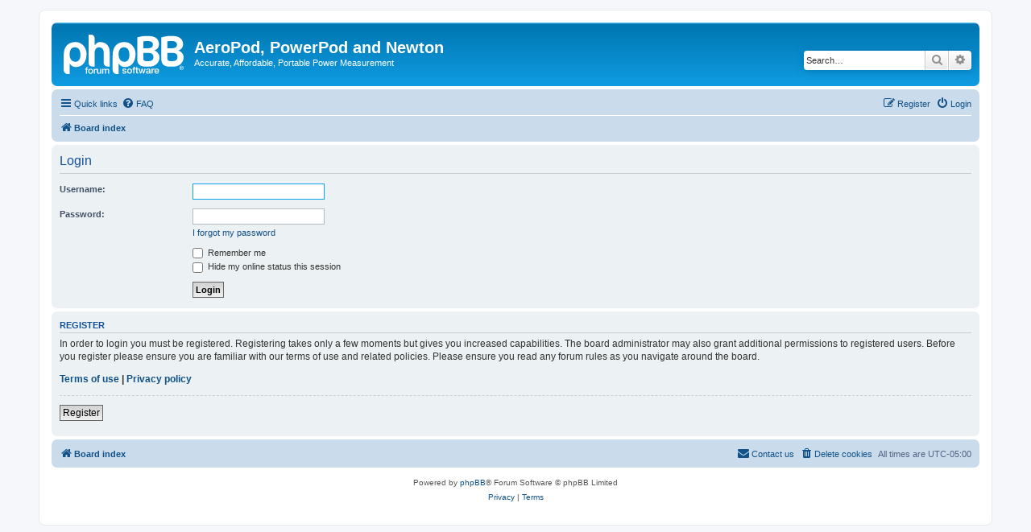

--- FILE ---
content_type: text/plain
request_url: https://www.google-analytics.com/j/collect?v=1&_v=j102&a=761028082&t=pageview&_s=1&dl=https%3A%2F%2Fvelocompforum.com%2Fucp.php%3Fmode%3Dlogin%26redirect%3Ducp.php%253Fmode%253Dprivacy%26sid%3Dc7e939e902112e4cc96f31930b8333c4&ul=en-us%40posix&dt=AeroPod%2C%20PowerPod%20and%20Newton%20-%20User%20Control%20Panel%20-%20Login&sr=1280x720&vp=1280x720&_u=IEBAAEABAAAAACAAI~&jid=1168613211&gjid=623382171&cid=421292384.1769569749&tid=UA-117357425-1&_gid=1292056105.1769569749&_r=1&_slc=1&z=870124361
body_size: -451
content:
2,cG-E7X6VZP1BC